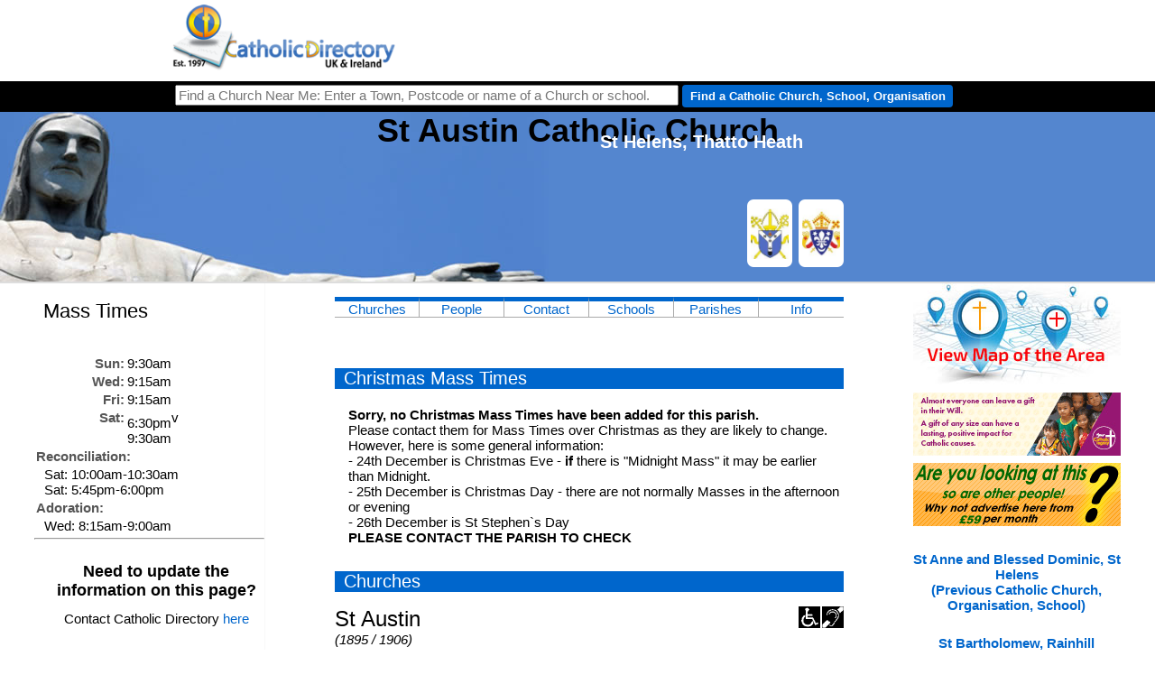

--- FILE ---
content_type: text/html
request_url: https://www.catholicdirectory.org/Catholic-information.asp?ID=57754
body_size: 9019
content:
<!DOCTYPE HTML>
<html lang="en">
<head>

<link rel="alternate" media="only screen and (max-width: 640px)" href="https://www.catholicdirectory.org/mobile/?Catholic-Information=57754">

<title>St Austin Catholic Church - St Helens - Parish: Catholic Directory</title>


<meta http-equiv="Content-Type" content="text/html; charset=iso-8859-1" />
<meta name="keywords" content="St Austin Catholic Church, St Helens,Parish,Find, Catholic, Church, Near, Me, Nearby, Find a Catholic Church Near me, Catholicism, Roman, Roman Catholic, Mass, Church, Priest, Liturgy, Saint, Jesus, God, Religion, Address, Directory, Year, Book, Year Book, Catholic Directory, Confession, Sacrament, Reconciliation, Communion, Service, Masses, Services, Liturgies, Priests, Churches, School, Schools, People,  Organisations, Charity, Charities, Organisation, Orders,Pope, Vatican, Pope Francis, Father, Fr, Monsignor, Mgr, Bishop, Rev, Rt Rev, Most Rev, Arhcbishop, Diocese, Deanery, Dean, Cathedral, Arundel & Brighton, Brentwood, Birmingham, Cardiff, Clifton, East Anglia, Hallam, Hexham & Newcastle, Menevia, Middlesbrough, Leeds, Lancaster, Liverpool, Nottingham, Northampton, Portsmouth, Plymouth,Salford, Shrewsbury, Southwark, Wrexham, Westminster, Birmingham, Archdiocese, Primary. Secondary, College, Chaplain, Chaplaincy, university, hospital, prison, care, home" /> 
<meta name="description" content="St Austin Catholic Church - Parish in St Helens, Thatto Heath - Find Mass Times, Church Address, Priests, Groups and Events - Catholic Directory" />
<META NAME="author" CONTENT="Catholic Directory" />
<META NAME="expires" CONTENT="NEVER" />
<META NAME="copyright" CONTENT="Catholic Directory 2026" />
<META NAME="page-topic" CONTENT="Religion and Spirituality" />
<META NAME="page-type" CONTENT="Commercial Organisation" />
<META NAME="audience" CONTENT="All" />
<META NAME="robots" CONTENT="INDEX,FOLLOW" />
<META HTTP-EQUIV="Content-Language" CONTENT="en-GB">
<meta name="viewport" content="width=device-width, initial-scale=1">
<meta property="og:site_name" content="CatholicDirectory.org"/>
<meta property="og:type" content="website" />
<meta property="og:title" content="St Austin Catholic Church - St Helens"/>
<meta property="og:description" content="Catholic Churches, Mass times, priests, schools and contact details for St Austin Catholic Church - St Helens."/>
<meta property="og:url" content="https://www.CatholicDirectory.org/Catholic-Information.asp?ID=57754"/>
<meta property="og:image" content="https://www.CatholicDirectory.org/images/Catholic-Directory-Logo-200.png"/>

<!--
<meta property="fb:app_id" content="1562393917334662"/>
<meta name="twitter:title" content="St Austin Catholic Church - St Helens"/>
<meta name="twitter:site" content="@CathDirectory"/>
<meta name="twitter:site:id" content="@CathDirectory"/>
-->
<script src="https://maps.googleapis.com/maps/api/js?key=AIzaSyAHjDlWM1m6lf8BnxZlYRSYsYNSHYZNxz0" type="text/javascript" async></script>

<script src="js/Catholicism.asp?Catholic-Location=53.434972,-2.760685&amp;MapWidth=230&amp;ck-Churches=&amp;ck-Schools=&amp;Halls=" type="text/javascript" async></script>
<script src="js/click-Catholic-Organisation.js" type="text/javascript"></script>
<script type="text/javascript">
function writeEmail(a,b)
{
document.getElementById("CCToEmailID").value=a;
document.getElementById("CCEmailName").innerHTML=b;
document.getElementById("CCEmailNameDisplay").innerHTML=b;
document.getElementById('CCEmailWindow').style.opacity='1';
document.getElementById('CCEmailWindow').style.transform='scale(1)';

}

function sendEmail(strType)
{
if(strType==1)
	{
		document.getElementById("SendEmailButton").innerHTML="Sent";
		document.getElementById("CancelEmailButton").innerHTML="Done";
		var xhr; 
		if (window.XMLHttpRequest){ // if Mozilla, Safari etc
		xhr=new XMLHttpRequest()
		if (xhr.overrideMimeType)
		xhr.overrideMimeType('text/xml')
		}
		else if (window.ActiveXObject){ // if IE
		try {
		xhr=new ActiveXObject("Msxml2.XMLHTTP");
		} 
		catch (e){
		try{
		xhr=new ActiveXObject("Microsoft.XMLHTTP");
		}
		catch (e){}
		}
		} 		 
			xhr.onreadystatechange  = function()
			{ 
			
			carryonvaluesfrom=0
				 if(xhr.readyState  == 4)
				 {
					  if(xhr.status  == 200) 
						{
						results=document.getElementById("EmailInner").innerHTML=xhr.responseText
						}
					else
					   alert(xhr.responseText)
				 }
			}; 
		xhr.open("POST", "send-Church-Email.asp", true); 
		xhr.setRequestHeader("Content-Type", "application/x-www-form-urlencoded");                  
		xhr.send("YourName="+escape(document.getElementById("CCYourName").value)+"&CCToEmailID="+escape(document.getElementById("CCToEmailID").value)+"&CCYourEmail="+escape(document.getElementById("CCYourEmail").value)+"&CCEmailName="+escape(document.getElementById("CCEmailName").value)+"&CCSubject="+escape(document.getElementById("CCSubject").value)+"&CCMessage="+escape(document.getElementById("CCMessage").value));
	}
	else
	{
	document.getElementById('CCEmailWindow').style.opacity='0';
	document.getElementById('CCEmailWindow').style.transform='scale(0)';	
	}
}

function openWindow(website)
{
	window.open('http://'+website);
}
</script>

  <link rel="stylesheet" type="text/css" href="css/Catholic-Information.css">

<link rel="shortcut icon" href="favicon.ico"/> 
</head>
<body>
 <script>
 if( ( window.innerWidth <= 600 ) && ( window.innerHeight <= 700 ) )
 	window.location.replace("https://www.catholicdirectory.org/mobile?catholic-information=57754");


  window.fbAsyncInit = function() {
    FB.init({
      appId      : '1562393917334662',
      xfbml      : true,
      version    : 'v2.2'
    });
  };

  (function(d, s, id){
     var js, fjs = d.getElementsByTagName(s)[0];
     if (d.getElementById(id)) {return;}
     js = d.createElement(s); js.id = id;
     js.src = "//connect.facebook.net/en_US/sdk.js";
     fjs.parentNode.insertBefore(js, fjs);
   }(document, 'script', 'facebook-jssdk'));
</script>
<div id="Catholic-wrapper">

<div id="Churches-menu">
<li style="width:500px;height:80px;border:0px;float:right;list-style-type: none;padding: 0;margin: 0;"><div style='position:relative;' id='Catholic-Organisations-Top'></div></li><ul>		<li style="text-align:left;width:220px;"><a href="index.asp"><img src="Pictures/home/logo_transp_sm.png" alt="Catholic Directory" style="height:74px;border:0px;float:left;"></a> <div class='Catholic-Directory-Header' style="display:none;">Catholic Directory</div> <h2 style="display:none;">Catholic Churches, Mass Times, Parishes, Websites, Schools, Priests and People</h2> </li>	</ul></div><div id="Catholic-topbarwrapper">	<div id="Catholic-topbar">		<div style="float:left;">			<form action="Catholic-Church.asp" method="get" name="Catholic-Church" id="Catholic-Church" style="margin:0px;padding:0px;">				<div>					<label for="Church-Search"><input name="Church-Search" type="text" id="Church-Search" style='width:550px;' value="" onkeypress="return runScript(event);"  title="Find a Church Near Me: Enter Town, Postcode or name of Church or school." placeholder="Find a Church Near Me: Enter a Town, Postcode or name of a Church or school.">					<input type="button" name="Button" value="Find a Catholic Church, School, Organisation" style='width:300px;' class='Church-Search-Button' onClick="showAddress();"></label>					<input type="hidden" name="Catholic-location" id="Catholic-location" value="">					<input type="hidden" name="Page-Type" id="Page-Type" value="">					<input name="ckOthers" type="hidden" value="">					<input name="ckSchools" type="hidden" value="">					<input name="ckChurches" type="hidden" value="">				</div>			</form>		</div>	</div></div>
	
	<div id="Catholic-header">
		<div id="Catholic-headerbg">
			<h1>St Austin Catholic Church</h1>
      		<div>St Helens, Thatto Heath<br>

<!--				<a href="https://twitter.com/intent/tweet?text=Join%20us%20for%20Mass%20at%20St%20Austin%20Catholic%20Church%2C%20St%20Helens%21%20See%20the%20times%20at" class="twitter-share-button" data-url="https://cdir.cc?ID=57754" data-title="Join us for Mass at St Austin Catholic Church, St Helens - see the times at" data-via="CathDirectory" data-hashtags="Catholic,Parish,StHelens,Mass,AllWelcome">Tweet</a>
<script>!function(d,s,id){var js,fjs=d.getElementsByTagName(s)[0],p=/^http:/.test(d.location)?'http':'https';if(!d.getElementById(id)){js=d.createElement(s);js.id=id;js.src=p+'://platform.twitter.com/widgets.js';fjs.parentNode.insertBefore(js,fjs);}}(document, 'script', 'twitter-wjs');</script>
| <a class="twitter-follow-button" href="https://twitter.com/CathDirectory" data-show-screen-name="false">Follow @CathDirectory</a>
-->			
			</div>
		</div>
	</div>
	
	<div id="Catholic-Main-Col">
		
			<div id="Mass-Times">
			    <div style="width:100%;text-align:center;display:none;"><a href="catholic-mass-live-streaming-online.asp"><img src="mobile/images/Catholic-Masses-Broadcast-Online.png" style="padding:4px;width:80px;height:80px;border:0px;" title="List of Churches Streaming Mass Online" alt="List of Churches Streaming Mass Online" /></a></div>
				<h2 id='Catholic-Parish-Mass-Times' style='background-color:#FFFFFF;font-size:22px;font-weight:normal;color:#000000;margin-bottom:0;padding-bottom:0;'>Mass Times</h2>
				<script src="/web/Catholic-Mass-Times-Near-Me.asp?var1=57754&amp;width=100&amp;cellpadding=1&amp;cellspacing=1&amp;border=0px&amp;align=left&amp;short=1&amp;narrow=1" type="text/javascript"></script>
			<br><br>
				<hr>
				<div style="text-align:center;width:100%;" id="fb_wrapper">
					<div id="fb-root"></div>
					<script>(function(d, s, id) {
					  var js, fjs = d.getElementsByTagName(s)[0];
					  if (d.getElementById(id)) return;
					  js = d.createElement(s); js.id = id;
					  js.src = "//connect.facebook.net/en_GB/all.js#xfbml=1";
					  fjs.parentNode.insertBefore(js, fjs);
					}(document, 'script', 'facebook-jssdk'));</script>
					<div class="fb-like" data-href="https://www.CatholicDirectory.org/Catholic-information.asp?ID=57754" data-send="true" data-layout="button_count" data-width="500" data-show-faces="true"></div>
				</div>
				<p style="font-weight:bold;font-size:18px;text-align:center;">Need to update the information on this page?</p><p style="text-align:center;">Contact Catholic Directory <a href="mailto:update@catholicdirectory.org?Subject=Update%20For%20Record%20G57754">here</a></p>
			<br>
			<div style="width:100%;text-align:center;"><a href="https://www.instagram.com/CathDirectory/" target="_blank" title="Catholic Directory on Instagram"><img src="images/Christian-instagram.png" style="width:100px;height:50px;" alt="Catholic Directory on Instagram"></a></div>
<br>
</div>
			
			<div id="Content">
				
			
				<div class='Catholic-Bishops-Conference-Diocese-Outer'>
				<a href='Catholic-Information.asp?ID=6473' title='Bishops` Conference of England and Wales (Cymru)' class='Catholic-Bishops-Conference-outer' title='This Catholic Parish is in the Bishops` Conference of England and Wales (Cymru)'><div style='background-image:url(images/showImage.asp?ImageID=3155&Thumbnail=1);' class='Catholic-Bishops-Conference'></div></a> <a href='Catholic-Information.asp?ID=877' title='Archdiocese of Liverpool' class='Catholic-Diocese-outer' title='This Catholic Parish is in the Archdiocese of Liverpool'><div style='background-image:url(images/showImage.asp?ImageID=8334&Thumbnail=1);' class='Catholic-Diocese'></div></a> 
				</div>
				<div id='Parish-Menu'>
					<a style='Parish-Menu-Item' href='#Parish-Churches' title="Churches and other buildings in the Parish">Churches</a>
					<a style='Parish-Menu-Item' href='#Parish-Priests-People' title="Priests and people">People</a>
					<a style='Parish-Menu-Item' href='#Parish-Contact' title="Contact Details">Contact</a>
					<a style='Parish-Menu-Item' href='#Parish-Schools' title="Catholic Schools Nearby">Schools</a>
					<a style='Parish-Menu-Item' href='#Parishes-Nearby' title="Catholic Churches Nearby">Parishes</a>
					<a style='Parish-Menu-Item' href='#Parish-Information' title="More Information">Info</a>
					
					
				</div>
<h3>Christmas Mass Times</h3><p><span style='font-weight:bold;'>Sorry, no Christmas Mass Times have been added for this parish.</span><br>Please contact them for Mass Times over Christmas as they are likely to change. However, here is some general information:<br> - 24th December is Christmas Eve - <span style='font-weight:bold;'>if</span> there is &quot;Midnight Mass&quot; it may be earlier than Midnight.<br> - 25th December is Christmas Day - there are not normally Masses in the afternoon or evening<br> - 26th December is St Stephen`s Day<br><span style='font-weight:bold;'>PLEASE CONTACT THE PARISH TO CHECK</span></p><h2 id='Parish-Churches'>Churches</h2><div class='Catholic-Building Catholic-Building-Church'><span style='font-size:24px;'>St Austin</span><img src='https://www.diocese.cc/yearbook/images/bookicons/loop.bmp' alt='LS' class='Church-Facilities-Image' title='St Austin has a Hearing Loop'><img src='https://www.diocese.cc/yearbook/images/bookicons/disabledaccess.bmp' alt='WA' class='Church-Facilities-Image' title='St Austin has Wheelchair Access'><br/><span style='font-style:italic;'>(1895 / 1906)</span><br>Heath Street, Thatto Heath, St Helens, WA9 5NN</div><style>.CASPAR-People-Img { width:70px;height:80px;float:left;margin-right:4px;transition:0.3s;display:inline-block;background-size:contain;background-position:50% 50%; background-repeat:no-repeat; }.CASPAR-People-Img:hover {transform:scale(1.1);}.Catholic-Person{font-size:22px;}.CASPAR-People-Div { min-height:80px;border-bottom:solid 1px #AAAAAA;width:100%;position:relative; }.CASPAR-People-NoPic{background-image:url(https://www.caspar.church/images/Person-No-Pic.png);}.CASPAR-People-Div-inner{height:5px;width:0%;transition:0.7s;background-color:#AACCFF;position:absolute;opacity:0.5;}.CASPAR-People-Div:hover .CASPAR-People-Div-inner{width:100%;}</style><h3 id='Parish-Priests-People'>People</h3><div class='CASPAR-People-Div'><div class='CASPAR-People-Div-inner'></div><div class='CASPAR-People-Img CASPAR-People-NoPic' title='No Picture Available'></div><span class='Catholic-Person'>Rev Martin Kershaw</span><br/>Parish Priest</div><div class='CASPAR-People-Div'><div class='CASPAR-People-Div-inner'></div><div class='CASPAR-People-Img CASPAR-People-NoPic' title='No Picture Available'></div><span class='Catholic-Person'>Dcn Kevin Taylor</span><br/>Deacon</div><div class='CASPAR-People-Div'><div class='CASPAR-People-Div-inner'></div><div class='CASPAR-People-Img CASPAR-People-NoPic' title='No Picture Available'></div><span class='Catholic-Person'>Dcn David Lawson</span><br/>Deacon</div><h3 id='Parish-Contact'>Contact</h3><table style='border:0px;width:100%;padding:3px;'><tr><th style='vertical-align:top;text-align:right;'>Correspondence Address</th><td>St Austin`s Presbytery<br>Heath Street<br>Thatto Heath<br>St Helens<br>WA9 5NN</td></tr>
						  <tr> 
							<th style="width:40%;text-align:right;">Phone</th>
							<td style="width:60%;"> 01744 812115 </td>
						  </tr>
						  
						  <tr> 
							<td colspan="2" style="text-align:center;">Click <a href="javascript:writeEmail('G-57754','St Austin Catholic Church')" title='Click here to email St Austin Catholic Church'>here</a>  to email St Austin Catholic Church</td>
						  </tr>
						  
						  <tr> 
							<th colspan="2" style="text-align:center;"><a href="javascript:openWindow('www.staustinssthelens.com');"><img src='../images/external-catholic-link.png' style='width:16px;height:16px;padding-right:2px;' title='External Link to St Austin Catholic Church`s Website: www.staustinssthelens.com' alt='External Link to St Austin Catholic Church`s Website: www.staustinssthelens.com'>www.staustinssthelens.com</a> </th>
						  </tr>
						  	
						</table>
						<h3 id='Parish-Schools'>Nearest Catholic Schools</h3><div class='Catholic-Schools-Nearby'><a href='Catholic-Information.asp?ID=35563' title='St Austin`s Catholic Primary School St Helens'>St Austin`s Catholic Primary School</a> (0.1 miles)<p>St Austin`s RC Primary School, Heath Street, St Helens, Merseyside, WA9 5NJ, UK</p></div><h3 id='Parishes-Nearby'>Nearest Catholic Parishes/Churches</h3><div class='Catholic-Churches-Nearby'><a href='Catholic-Information.asp?ID=57740' title='Our Lady Help of Christians Portico'>Our Lady Help of Christians</a> (0.7 miles)<p>Our Lady Help of Christians, Portico Lane, Portico, Prescot, L34 2QT, UK</p></div><div class='Catholic-Churches-Nearby'><a href='Catholic-Information.asp?ID=57750' title='St Teresa of Avila St Helens'>St Teresa of Avila</a> (1.1 miles)<p>St Teresa, Devon Street, St Helens, WA10 4HX, UK</p></div><div class='Catholic-Churches-Nearby'><a href='Catholic-Information.asp?ID=57753' title='St Anne and Blessed Dominic Sutton'>St Anne and Blessed Dominic</a> (1.6 miles)<p>St Anne and Blessed Dominic, Monastery Road Lane, Sutton, St Helens, WA9 3ZD, UK</p></div><div class='Catholic-Churches-Nearby'><a href='Catholic-Information.asp?ID=57755' title='St Bartholomew Rainhill'>St Bartholomew</a> (1.6 miles)<p>St Bartholomew, Warrington Road, Rainhill, Prescot, L35 6NY, UK</p></div><div class='Catholic-Churches-Nearby'><a href='Catholic-Information.asp?ID=57752' title='Holy Cross and St Helen St Helens'>Holy Cross and St Helen</a> (1.7 miles)<p>Holy Cross and St Helen, Corporation Street, St Helens, WA10 1EF, UK</p></div><p style='font-style:italic;'>Nearest Schools and Churches are calculated `as the crow flies` and may not be the closest or easiest when travelling.</p><h3>Catholic Groups/Organisations/Religious Orders</h3><div class='Catholic-Organisations-Nearby'><a href='Catholic-Information.asp?ID=35568' title='St John Vianney Catholic Primary School'>St John Vianney Catholic Primary School</a><p> -  Mixed</p></div><div class='Catholic-Organisations-Nearby'><a href='Catholic-Information.asp?ID=35725' title='De La Salle School'>De La Salle School</a><p> -  Mixed</p></div><h3 id='Parish-Information'>About St Austin Catholic Church</h3><p style='margin-top:20px;padding-top:0px;margin-bottom:0;padding-bottom:0;'><strong>Bishops' Conference:</strong> <a href='Catholic-Information.asp?ID=6473' title='Bishops` Conference of England and Wales (Cymru)'>Bishops` Conference of England and Wales (Cymru)</a><br/><br/><strong>Diocese:</strong> <a href='Catholic-Information.asp?ID=877' title='Archdiocese of Liverpool'>Archdiocese of Liverpool</a><br/><br/><strong>Deanery:</strong> <a href='Catholic-Information.asp?ID=77181' title='St Helens'>St Helens</a><br/><br/></p><p>Parish of St Austin in  (Archdiocese of Liverpool).    Bank Holiday Mass Time: 12.00pm </p> <p>Margaret Court, Osbourne Court, Cairn Court, Reeve Court, St Helens Hall and Lodge, Alexander Court and Brownedge Nursing home</p><p>Part of the Catholic Church - you can find other Catholic Churches, Catholic Schools or Religious Orders/Houses and Chaplaincies nearby above. Or you can use the <strong>Find a Church Near Me</strong> box above to search for a Church, School etc.</p>								

	  
	<div class='Catholic-Information-Block St-Austin-Catholic-Church %>'>
	  <h3 class='Catholic-Information-Heading'>Useful Definitions of the Structures in the Catholic Church</h3>
	  
	  <h4 title="What is a Catholic Bishops' Conference?">What is a Catholic Bishops' Conference?</h4>
	  <p>An episcopal conference, sometimes called a conference of bishops, is an official assembly of the bishops of the Catholic Church in a given territory. ... Individual bishops do not relinquish their immediate authority for the governance of their respective dioceses to the conference (<cite><a href='https://en.wikipedia.org/wiki/Episcopal_conference#:' target="_blank">Wikipedia</a></cite>).</p>
	  <h4 title="What is an Archdiocese?">What is an Archdiocese?</h4>
	  	<p>Dioceses ruled by an archbishop are commonly referred to as archdioceses; most are metropolitan sees, being placed at the head of an ecclesiastical province. A few are suffragans of a metropolitan see or are directly subject to the Holy See.</p>
	  	<p>The term 'archdiocese' is not found in Canon Law, with the terms "diocese" and "episcopal see" being applicable to the area under the ecclesiastical jurisdiction of any bishop.[8] If the title of archbishop is granted on personal grounds to a diocesan bishop, his diocese does not thereby become an archdiocese (<cite><a href='https://en.wikipedia.org/wiki/Diocese' target="_blank">Wikipedia</a></cite>).</p>
	  <h4 title="What is a Diocese">What is a Diocese?</h4>
	  	<p>The group of churches that a bishop supervises is known as a diocese. Typically, a diocese is divided into parishes that are each overseen by a priest.</p>
		<p>The original dioceses, in ancient Rome, were political rather than religious. Rome was divided into dioceses, each of which was made up of many provinces. After Christianity became the Roman Empire's official religion in the 4th century, the term gradually came to refer to religious districts. The Catholic Church has almost 3,000 dioceses. The Greek root of diocese is dioikesis, "government, administration, or province." (<cite><a href='https://www.vocabulary.com/dictionary/diocese' target="_blank">Vocabulary.com</a></cite>).</p>
	  	<p>As of April 2020, in the Catholic Church there are 2,898 regular dioceses: 1 papal see, 649 archdioceses (including 9 patriarchates, 4 major archdioceses, 560 metropolitan archdioceses, 76 single archdioceses) (<cite><a href='https://en.wikipedia.org/wiki/Diocese' target="_blank">Wikipedia</a></cite>).</p>
	  <h4 title="What is the difference between a Diocese and an Archdiocese">What is the difference between a Diocese and an Archdiocese?</h4>
	  	<p>Each diocese is within a Province - a group of Dioceses - the Archdiocese is the main Diocese within that Diocese. The bishop of that Archdiocese is therefore automatically an Archbishop. If a bishop has been made an Archbishop personally is referred to as an Archbishop but it does not make their Diocese an Archdiocese.</p>
	  <h4 title="What is a Deanery?">What is a Deanery?</h4>
	 	 <p>A subdivision of a diocese, consisting of a number parishes, over which presides a dean appointed by a bishop. The duty of the dean is to watch over the clergy of the deanery, to see that they fulfill the orders of the bishop, and observe the liturgical and canon laws. He summons the conference of the deanery and presides at it. Periodically he makes a report to the bishop on conditions in the deanery.<cite><a href='https://www.catholicculture.org/culture/library/dictionary/index.cfm?id=32961' target="_blank">www.catholicculture.org</a></cite></p>
	  <h4 title="What is a Parish?">What is a Parish?</h4>
	  <p>In the Roman Catholic Church, a parish (Latin: parochia) is a stable community of the faithful within a particular church, whose pastoral care has been entrusted to a parish priest (Latin: parochus), under the authority of the diocesan bishop. It is the lowest ecclesiastical subdivision in the Catholic episcopal polity, and the primary constituent unit of a diocese. In the 1983 Code of Canon Law, parishes are constituted under cc. 515&ndash;552, entitled "Parishes, Pastors, and Parochial Vicars." <cite><a href='https://en.wikipedia.org/wiki/Parish_(Catholic_Church)' target="_blank">Wikipedia</a></cite></p>
	</div>
<br>
<br>
<br>



					
			</div>	

			<div id="Catholic-Map" style="width:230px;" class="School > Maintained > Secondary > Mixed">

			  
					  
          <a href='Catholic-Map.asp?ID=57754' title='Map of Churches/Schools/Organisations in the Area'><img src="images/Catholic-Directory-Map.jpg" alt="Map of Catholic Churches, Schools, Dioceses and Organisations in the Area"></a>
						
				<a href='http://yourcatholiclegacy.org.uk' onClick="click_Catholic_Organisation('31440');" target='_blank' rel='sponsored'><img src='https://www.diocese.cc/filesystem/11/Private/f/images/A_2719/YCL_Jan24_CathDir_230x70_LAYERS.gif' alt='Your Catholic Legacy: ' title='Your Catholic Legacy: ' style='border:0px;width:230px;height:70px;margin-top:5px;'></a><a href='mailto:ads@catholicdirectory.org?Subject=Online%20Advertising'><img src='images/Catholic-Advertising.gif' alt='Catholic Church Online Advertising - Advertise Here' style='border:0px;width:230px;height:70px;margin-top:5px;'></a><h5 style='text-align:center;'><a href='?ID=57753' title='St Anne and Blessed Dominic, St Helens (Previous Catholic Church, Organisation, School)'>St Anne and Blessed Dominic, St Helens<br>(Previous Catholic Church, Organisation, School)</a></h5><h5 style='text-align:center;'><a href='?ID=57755' title='St Bartholomew, Rainhill (Next Catholic Church, Organisation, School)'>St Bartholomew, Rainhill<br>(Next Catholic Church, Organisation, School)</a></h5>



					
			</div>		
	</div>
</div>

        <div id="CCEmailWindow" class="Catholic_Email_Window"> 
                <h2 style='border-radius:17px 17px 0 0;margin:0;padding:10px;'><div class='Close_Catholic_Email_Window' onClick="this.parentNode.parentNode.style.opacity='0';this.parentNode.parentNode.style.transform='scale(0)';">x</div>Send Email an email to St Austin Catholic Church</h2>
                  <div id="EmailInner">
				  <table id="Catholic_Email_Form">
                    <tr> 
                      <th>Your Name</th>
                      <td><input type="hidden" name="CCToEmailID" id="CCToEmailID"><input type="text" name="CCYourName" id="CCYourName" ></td>
                    </tr>
                    <tr> 
                      <th>Your Email</th>
                      <td><input type="text" name="CCYourEmail" id="CCYourEmail"></td>
                    </tr>
                    <tr> 
                      <th>Send To</th>
                      <td><span id="CCEmailNameDisplay" class="CCMap"></span><input type="hidden" id="CCEmailName" name="CCEmailName"></td>
                    </tr>
                    <tr> 
                      <th>Subject</th>
                      <td><input type="text" name="CCSubject" id="CCSubject"></td>
                    </tr>
                    <tr> 
                      <td colspan="2"><textarea name="CCMessage" id="CCMessage" style="height:30vh"></textarea></td>
                    </tr>
					<tr><td colspan='5' style='font-size:11px;color:#555555;'>Please be aware, we cannot guarantee we have the best email for St Austin Catholic Church. If your enquiry is important please contact St Austin Catholic Church by phone on 01744 812115.</td></tr>
					<tr> 
					  <td colspan='5'>
					 
					  <button id="SendEmailButton" onClick="sendEmail(1);" class="CCMapTab" id="Send-Catholic-Email">Send &gt;&gt;</button>
					  <button onClick="sendEmail(0);" class="CCMapTab" id="CancelEmailButton">Cancel</button>
					  </td>
					</tr>					
                  </table>
				  </div>
        </div>

</div>		

<!-- Global site tag (gtag.js) - Google Analytics -->
<script async src="https://www.googletagmanager.com/gtag/js?id=UA-41105499-1"></script>
<script>
  window.dataLayer = window.dataLayer || [];
  function gtag(){dataLayer.push(arguments);}
  gtag('js', new Date());

  gtag('config', 'UA-41105499-1');
</script>

</body>
</html>

--- FILE ---
content_type: text/html
request_url: https://www.catholicdirectory.org/web/Catholic-Mass-Times-Near-Me.asp?var1=57754&width=100&cellpadding=1&cellspacing=1&border=0px&align=left&short=1&narrow=1
body_size: 284
content:

document.write('<table style="width:100%;border:0px;" cellpadding="1" cellspacing="1" align="left"><tr><th style="vertical-align:top;width:25%;"><span style="display:none;">0</span>Sun:</th><td style="width:75%;"><span style="font-weight:bold;"></span><span title="St Austin, Thatto Heath: Sunday Mass - All very welcome!!   Bank Holiday Mass Time: 12.00pm ">9:30am</span><br/></td></tr><tr><th style="vertical-align:top;"><span style="display:none;">3</span>Wed:</th><td><span style="font-weight:bold;"></span><span title="St Austin, Thatto Heath: Mass during the week - All very welcome!! ">9:15am</span><br/></td></tr><tr><th style="vertical-align:top;"><span style="display:none;">5</span>Fri:</th><td><span style="font-weight:bold;"></span><span title="St Austin, Thatto Heath: Mass during the week - All very welcome!! ">9:15am</span><br/></td></tr><tr><th style="vertical-align:top;"><span style="display:none;">6</span>Sat:</th><td><span style="font-weight:bold;"></span><span title="St Austin, Thatto Heath: Vigil Mass - All very welcome!!   Bank Holiday Mass Time: 12.00pm ">6:30pm<sup title="Vigil Mass">v</sup></span><br/><span style="font-weight:bold;"></span>9:30am<br/></td></tr><tr><th colspan="2" style="text-align:left;"><span style="display:none;">6</span>Reconciliation:</th></tr><tr><td colspan="2" style="padding-left:10px;">Sat: <span style="font-weight:bold;"></span>10:00am-10:30am<br />Sat: <span style="font-weight:bold;"></span>5:45pm-6:00pm<br /></td></tr><BR/><tr><th colspan="2" style="text-align:left;"><span style="display:none;">5</span>Adoration:</th></tr><tr><td colspan="2" style="padding-left:10px;">Wed: <span style="font-weight:bold;"></span>8:15am-9:00am<br /></td></tr><BR/><tr><td colspan="2" style="font-size:12px;font-style:italic;"></td></tr></table>')

--- FILE ---
content_type: text/css
request_url: https://www.catholicdirectory.org/css/Catholic-Information.css
body_size: 2427
content:
<!--
* {font-family:Levenim MT, Calibri, Arial;font-size:15px;}
#leftCol, #Catholic-Menu {
font-size: 100%;
width: 150px;
padding: 0px;
margin: 0px;
}

#leftCol h2, #Catholic-Menu h2 {
display: block; 
background-color:#FFCC00;
font-size: 90%; 
padding: 3px 0 5px 3px;
border: 1px solid #AAAABB;
color: #333333;
margin: 0px;
width:149px;
}

#leftCol ul, #Catholic-Menu ul {
list-style: none;
margin: 0px;
padding: 0px;
border: none;
}
#leftCol ul li, #Catholic-Menu ul li {
margin: 0px;
padding: 0px;
}
#leftCol ul li a, #Catholic-Menu ul li a {
font-size: 120%;
display: block;
border-bottom: 1px dashed #C39C4E;
padding: 5px 0px 2px 4px;
text-decoration: none;
color: #1177DD;
width:149px;
background-color:#F9F9F9;transition:0.3s;
}

#leftCol ul li a:hover, #vertmenu ul li a:focus, #Catholic-Menu ul li a:hover {
color: #000000;
background-color: #eeeeee;
}

#Churches_menu, #Churches-menu {background-color:#FFFFFF;width:100%; height:90px;text-align:center;padding-top:5px;position:fixed;top:0;left:0;z-index:99;}
#Churches_menu ul, #Churches-menu ul {list-style-type: none;width:900px;margin:0px auto;padding:0px;}
li {float: left;}
ul a {width:130px;display: block;line-height: 14px;text-decoration: none;font-family: Levenim MT,Calibri, Arial;font-size: 13px;text-align:center;transition:0.3s;}
a:link, a:visited {color:#0066CC;text-decoration:none;transition:0.3s;}
a:hover, a:active {color:#CC0000;text-decoration:underline;}
.moreInfo{padding-left:20px;display:none;}
body {margin:0px; padding:0px;}
#wrapper, #Catholic-wrapper {width:100%;text-align:center;}
#topbarwrapper, #Catholic-topbarwrapper {width:100%;background-color:#000000;position:fixed;top:90px;z-index:99999999999;padding:4px;}
#mainCol, #Catholic-Main-Col {width:100%;margin: 0px auto;text-align:left;padding-top:0px;}
#header, #Catholic-header {background-image:url(../Pictures/Rio.jpg);background-color:#5486cf;margin-top:114px;background-position:left top; background-repeat:no-repeat;height:200px;padding-top:0px;border-bottom:2px solid #DDDDDD;width:100%;text-align:center;box-sizing:border-box;}
#headerbg div, #Catholic-headerbg div {width:700px;text-align:right;padding-right:200px;margin:0px auto;margin-top:-50px;font-weight:bold;font-size:20px;color:#FFFFFF;}
h1 {font-size:36px;border-radius:0 0 12px 12px;padding:30px;padding-top:10px;margin: 0px auto;width:700px;}
h2, h3 { font-size:20px;font-weight:normal;color:#FFFFFF;text-align:left;background-color:#0066CC;width:100%;box-sizing:border-box;padding-left:10px;}	
p { margin:0px;padding:0px;padding-bottom:12px;padding-left:15px;}
#topbar, #Catholic-topbar {width:900px;color:#EEEEEE;height:26px;margin:0px auto;}

th {text-align:right;width:40%;color:#555555;}
td {width:60%;}

.Church_Search {height:21px;padding:3px;font-size:13px;border:none;outline:none;border-radius:3px;}
.Church-Search-Button{font-weight:bold;padding:5px;width:240px;font-size:13px;background-color:#0066CC;color:#FFFFFF;border:none;border-radius:4px;cursor:pointer;transition:0.3s}
.Church-Search-Button:hover{background-color:#6699FF;color:#FFFF00;}
#EmailWindow td, EmailWindow th {margin:0px;padding:0px;}
.Catholic_Email_Window{transition:0.3s;position:fixed; width:500px; height:70%; z-index:99999; top:15%; left: calc(50% - 250px);opacity:0;transform:scale(0);z-index:99999999;border-radius:20px; border:solid 1px #557799;background-color:#FFFFFF;box-shadow:8px 8px 8px #333333;}
.Close_Catholic_Email_Window{width:30px;height:30px;font-size:24px;font-weight:bold;text-align:center;line-height:30px;color:#FFFFFF;background-color:#DD0000;border-radius:50%;float:right;margin:0px;cursor:pointer;transition:0.3s}
.Close_Catholic_Email_Window:hover{background-color:#FF0000;}
#Catholic_Email_Form{width:100%;border:0px;padding:2px;margin:2px;box-sizing:border-box;}
#Catholic_Email_Form input, #Catholic_Email_Form textarea{margin:0px;padding:0px;width:100%;height:18px;border: solid 1px #7799FF;border-radius:7px;transition:0.3s;outline:none;}
#Catholic_Email_Form input:hover, #Catholic_Email_Form textarea:hover{border:solid 1px #FFCC00;}
#Catholic_Email_Form button{border:none;background-color:#0066CC;padding:4px;border-radius:7px;color:#FFFFFF;font-weight;bold;width:90px;display:inline-block;float:right;transition:0.3s;cursor:pointer;margin-left:10px;}
#Catholic_Email_Form button:hover{background-color:#7799FF;border-radius:7px;color:#FFFF00;}

#Catholic_footer, #Catholic-footer {position:fixed;background-color:#F9F9F9;border-top:solid 1px #DDDDDD; width:100%; height:55px;bottom:0;left:0;text-align:center;z-index:99;}
#Catholic-footer * {font-size:11px;}
#Catholic_footer p, #Catholic-footer p{margin:0;padding:0;}
.windowframe {text-align:left;overflow-x:hidden;width:100%;box-sizing:border-box;font-size:13px; overflow-wrap: break-word;word-wrap: break-word;-ms-word-break: break-all;word-break: break-all;word-break: break-word; -ms-hyphens: auto; -moz-hyphens: auto;-webkit-hyphens: auto;hyphens: auto;}
.gm-style .gm-style-iw-c{padding:2px;}
.tabbg {width:100%;padding-top:7px;height:18px;vertical-align:bottom;border-bottom:solid 1px #48b5e9;margin:0;}
.tab_selected {padding:2px 3px 1px 3px;font-size:13px;height:18px;background-color:#FFFFFF;border:solid 1px #48b5e9;float:left;text-align:center;margin-left:2px;color:#000000;border-bottom:0px;border-radius:7px 7px 0 0;}
.tab:hover {background-color:#FFFFAA;color:#000099;border: solid 1px #000099;border-bottom:none;}
#catholic-info button{height:50px;max-width:80px;padding:2px;background-color:#0066CC;color:#FFFFFF;margin:1px;border:none;}
.tab {cursor:pointer;padding:2px 3px 1px 3px;height:14px;float:left;text-align:center;font-size:13px;margin-left:2px;background-color:#EEEEFF;color:#777777;border:solid 1px #48b5e9;;border-radius:7px 7px 0 0;}
#MapResultsMain {border-bottom:solid 1px #777777;padding-bottom:10px;}
#MapResultsMain p {padding:10px;}
.MassTimes_results, .Mass-Times-results {width:100%;}
.MassTimes_header, .Mass-Times-header {width:100%;font-weight:bold;font-size:14px;}
.MassTime_result, .Mass-Time-result {width:100%;white-space: nowrap;overflow:hidden;text-overflow: ellipsis;}
.Catholic-Bishops-Conference,.Catholic-Diocese{float:right;margin-left:7px;border:4px solid #FFFFFF;width:50px;height:75px;background-size:contain;background-position: 50% 50%;border-radius:7px;background-color:#FFFFFF;box-sizing:border-box;background-repeat:no-repeat;}
.Catholic-Bishops-Conference-Diocese-Outer{margin-top:-100px;margin-bottom:100px;}
.Church-Facilities-Image{width:24px;height:24px;float:right;padding-left:2px;}
.catholic-information{padding:0 0 0 4px;margin:0;}
.catholic-organisations{font-weight:bold;}
.twitter-share-button:link,.twitter-share-button:visited, .twitter-follow-button:link, .twitter-follow-button:visited{color:#FFFF00;transition:0.3s;}
.twitter-share-button:hover, .twitter-follow-button:hover{color:#FFFFFF;}
#Mass-Times{border-top:0px;border-right:solid 1px #F9F9F9;float:left;min-width:170px;width:20%;border-radius:0 0 10px 10px;box-sizing:border-box;margin-left:3%;}
#Content{width:calc(74% - 230px);float:left;padding:7px;box-sizing:border-box;padding-left:6%;padding-right:6%;}
#Catholic-Map{width:230px;float:right;margin-right:3%;box-sizing:border-box;}
#Parish-Churches,#Parish-Priests-People,#Parish-Contact,#Parish-Schools,#Parishes-Nearby,#Parish-Information{  scroll-margin-top: 153px;}
#Parish-Menu{position:sticky;width:100%;top:126px;background-color:#FFFFFF;z-index:100;border-top:solid 3px #FFFFFF;margin-bottom:60px;min-height:24px;}
#Parish-Menu a{float:left;display:inline-block;min-width:60px;background-color:#FFFFFF;transition:0.3s;padding:0 4px 0 4px;text-align:center;border-top: solid 5px;margin-top: 5px;width: 16.66%; box-sizing: border-box;border-bottom:solid 1px #AAAAAA;}
#Parish-Menu a:not(:last-child){border-right:solid 1px #AAAAAA;}
#Parish-Menu a:hover{background-color:#7799FF;text-decoration:none;color:#FFFFFF;}
.Catholic-Churches-Nearby a, .Catholic-Schools-Nearby a{font-size:20px;font-weight:normal;}
.Catholic-Churches-Nearby p, .Catholic-Schools-Nearby p{margin:0;padding:0 0 20px 16px;}
.Catholic-Building:not(:last-child), .Catholic-Schools-Nearby:not(:last-child), .Catholic-Churches-Nearby:not(:last-child), .Catholic-Organisations-Nearby:not(:last-child), .Catholic-Dioceses:not(:last-child), .Catholic-Deaneries:not(:last-child).Catholic-Pastoral-Areas:not(:last-child), .Catholic-Diocese-In-Bishops-Conference:not(:last-child){border-bottom:solid 1px #AAAAAA;margin-top:15px;padding-bottom:15px;}
.Catholic-Information-Block{background-color:rgba(50,100,255,0.1);padding:0 4px 4px 4px;}

#Catholic-Organisations-Top img{border:0px;width:500px;height:80px;float:right;}
#Catholic-Organisations-Right img{height:70px;margin-top:5px;}
.Catholic-Organisation-Small{border:0px;width:230px;}
.Catholic-Organisation-Big{max-width:100%;}
.Catholic-Organisation-Big-Outer{position:absolute;right:0px;top:0px;visibility:hidden;}






@media only screen and (max-width: 1000px) {
#Mass-Times{margin-left:0;width:170px;}
#Content{padding-left:10px;padding-right:10px;width:calc(100% - 400px);}
#Catholic-Map{margin-right:0;}
#Parish-Menu{display:none;}
}
-->


--- FILE ---
content_type: application/javascript
request_url: https://www.catholicdirectory.org/js/click-Catholic-Organisation.js
body_size: 460
content:
function click_Catholic_Organisation(ID)
{
		var xhr; 
		if (window.XMLHttpRequest){ // if Mozilla, Safari etc
		xhr=new XMLHttpRequest()
		if (xhr.overrideMimeType)
		xhr.overrideMimeType('text/xml')
		}
		else if (window.ActiveXObject){ // if IE
		try {
		xhr=new ActiveXObject("Msxml2.XMLHTTP");
		} 
		catch (e){
		try{
		xhr=new ActiveXObject("Microsoft.XMLHTTP");
		}
		catch (e){}
		}
		}
		
		xhr.open("POST", "ajax-click-Catholic-Advert.asp", true); 
		xhr.setRequestHeader("Content-Type", "application/x-www-form-urlencoded");                  
		xhr.send("var1="+ID);
}


function rotateAds(AdPlace,NoOfAds)
{
	setInterval(function(){
//	alert("test"+AdPlace+" "+NoOfAds)

		if(AdPlace<NoOfAds)
			AdPlace++
		else
			AdPlace=1
		
		for(i=1;i<NoOfAds+1;i++)
		{
			if(i==AdPlace)
				document.getElementById("Catholic-Organisation-Top-"+i).style.visibility="visible";
			else
				document.getElementById("Catholic-Organisation-Top-"+i).style.visibility="hidden";
		}

	},5000)
	
}

function rotateAds2()
{
	strHTML="";
	spaceWidth=getComputedStyle(document.getElementById("catholic-right")).width.replace("px","")*1;
	if(getComputedStyle(document.getElementById("catholic-right")).width==getComputedStyle(document.body).width)
	{
		SideOrgs=document.getElementsByClassName("Catholic-Organisation-Small")
		TopOrgs=document.getElementsByClassName("Catholic-Organisation-Big")
		TopOrgsOuter=document.getElementsByClassName("Catholic-Organisations-Big-Outer")
		for(i=0;i<TopOrgsOuter;i++)
		{
			strHTML+=""
		}
		document.getElementById("Catholic-Organisations-Right").innerHTML=document.getElementById("Catholic-Organisations-Top").innerHTML+document.getElementById("Catholic-Organisations-Right").innerHTML;
	

	}

	if(spaceWidth<500)
	{
		
	}
		
}
